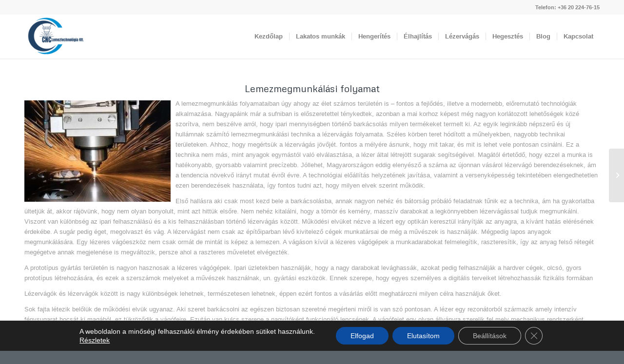

--- FILE ---
content_type: text/css
request_url: https://www.lemez-megmunkalas.hu/wp-content/uploads/dynamic_avia/avia_posts_css/post-523.css?ver=ver-1719308821
body_size: 595
content:
#top .av-special-heading.av-liee9759-99a6da8d863f5288cef05933cdec24b3{padding-bottom:10px;font-size:20px}body .av-special-heading.av-liee9759-99a6da8d863f5288cef05933cdec24b3 .av-special-heading-tag .heading-char{font-size:25px}#top #wrap_all .av-special-heading.av-liee9759-99a6da8d863f5288cef05933cdec24b3 .av-special-heading-tag{font-size:20px}.av-special-heading.av-liee9759-99a6da8d863f5288cef05933cdec24b3 .av-subheading{font-size:15px} @media only screen and (min-width:480px) and (max-width:767px){#top #wrap_all .av-special-heading.av-liee9759-99a6da8d863f5288cef05933cdec24b3 .av-special-heading-tag{font-size:0.8em}} @media only screen and (max-width:479px){#top #wrap_all .av-special-heading.av-liee9759-99a6da8d863f5288cef05933cdec24b3 .av-special-heading-tag{font-size:0.8em}}